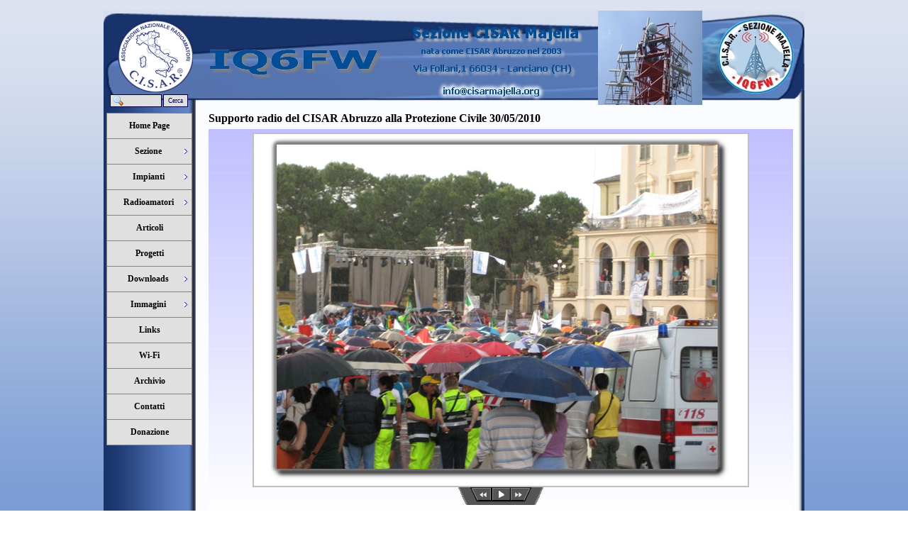

--- FILE ---
content_type: text/html
request_url: https://www.cisarmajella.org/supporto_radio_del_cisar_abruzzo_alla_protezione_c.html
body_size: 13253
content:
<!DOCTYPE html PUBLIC "-//W3C//DTD XHTML 1.0 Strict//EN" "http://www.w3.org/TR/xhtml1/DTD/xhtml1-strict.dtd">
<html xmlns="http://www.w3.org/1999/xhtml" xml:lang="it" lang="it" dir="ltr">
<head>
	<title>Supporto radio del CISAR Abruzzo alla Protezione Civile  30/05/2010</title>

	<!-- Contents -->
	<meta http-equiv="Content-Type" content="text/html; charset=iso-8859-1" />
	<meta http-equiv="Content-Language" content="it" />
	<meta http-equiv="last-modified" content="07/12/2025 20:51:08" />
	<meta http-equiv="Content-Type-Script" content="text/javascript" />
	<meta name="description" content="Sito ufficiale del CisarMajella" />
	<meta name="keywords" content="cisarmajella, cisar, radioamatori, cisarnet, link nazionale, wi-fi, D-Star, packet, autocostruzioni elettroniche, ponte ripetitore, antenne, ctcss, obbelix, ponte 6 metri, duplexer, vhf, uhf, hf" />
	<!-- imCustomHead -->
	<meta http-equiv="Expires" content="0" />
	<meta name="Resource-Type" content="document" />
	<meta name="Distribution" content="global" />
	<meta name="Robots" content="index, follow" />
	<meta name="Revisit-After" content="21 days" />
	<meta name="Rating" content="general" />
	<!-- Others -->
	<meta name="Author" content="IW6OCM" />
	<meta name="Generator" content="Incomedia WebSite X5 Evolution 8.0.16 - www.websitex5.com" />
	<meta http-equiv="ImageToolbar" content="False" />
	<meta name="MSSmartTagsPreventParsing" content="True" />
	<link rel="Shortcut Icon" href="res/favicon.ico" type="image/x-icon" />
	
	<!-- Parent -->
	<link rel="sitemap" href="imsitemap.html" title="Mappa generale del sito" />
	<!-- Res -->
	<script type="text/javascript" src="res/x5engine.js"></script>
	<link rel="stylesheet" type="text/css" href="res/styles.css" media="screen, print" />
	<link rel="stylesheet" type="text/css" href="res/template.css" media="screen" />
	<link rel="stylesheet" type="text/css" href="res/print.css" media="print" />
	<!--[if lt IE 7]><link rel="stylesheet" type="text/css" href="res/iebehavior.css" media="screen" /><![endif]-->
	<link rel="stylesheet" type="text/css" href="res/p089.css" media="screen, print" />
	<link rel="stylesheet" type="text/css" href="res/handheld.css" media="handheld" />
	<link rel="alternate stylesheet" title="Alto contrasto - Accessibilita" type="text/css" href="res/accessibility.css" media="screen" />

</head>
<body>
<div id="imSite">
<div id="imHeader">
	<h1>IQ6FW - Sezione CISAR Majella</h1>
<div id="imMEObj_40" style="position: absolute; left: 467px; top: 93px; width: 160px; height: 40px;" onclick="imOpenLocation('mailto:info@cisarmajella.org')" ></div>
<div style="position: absolute; left: 9px; top: 118px; width: 118px; height: 19px; "><form id="imSearch_05" action="imsearch.php" method="get" style="white-space: nowrap"><fieldset><input type="text" name="search" value="" style="width: 47px; font: 9px Tahoma; color: #000040; background: #E0E0E0 url('res/imsearch.gif') no-repeat 3px; padding: 3px 3px 3px 21px; border: 1px solid #000040; vertical-align: middle" /> <span style="font: 9px Tahoma; color: #000040; background-color: #E0E0E0; padding: 3px 6px 3px 6px; border: 1px solid #000040; vertical-align: middle; cursor: pointer; "
onclick="imGetLayer('imSearch_05').submit();" >Cerca</span>
</fieldset></form></div>
<div id="imMEObj_70" style="position: absolute; left: 20px; top: 13px; width: 106px; height: 102px;" onclick="imOpenLocation('javascript:imPopUpWin(\'http://www.cisar.it\',0,0,\'yes\',\'yes\');')" ></div>
</div>
<div class="imInvisible">
<hr />
<a href="#imGoToCont" title="Salta il menu di navigazione">Vai ai contenuti</a>
</div>
<div id="imBody">
	<div id="imMenuMain">

<!-- Menu START -->
<a name="imGoToMenu"></a><p class="imInvisible">Menu principale:</p>
<div id="imMnMn">
<ul>
	<li><a href="index.html" title="">Home Page</a></li>
	<li><a href="#"><span class="imMnLv">Sezione</span></a>
<ul>
	<li><a href="cariche_associative.html" title="">Cariche Associative</a></li>
	<li><a href="incarichi.html" title="">Incarichi</a></li>
	<li><a href="sede.html" title="">Sede</a></li>
	<li><a href="qsl.html" title="">QSL</a></li>
	<li><a href="costituzione.html" title="">Costituzione</a></li>
	<li><a href="statuto_cisar_.html" title="">Statuto CISAR </a></li>
	<li><a href="iscrizione.html" title="">Iscrizione</a></li>
	<li><a href="dove_siamo_.html" title="">Dove siamo </a></li>
</ul>
</li>
	<li><a href="#"><span class="imMnLv">Impianti</span></a>
<ul>
	<li><a href="#"><span class="imMnLv">SvxLink Nazionale</span></a>
<ul>
	<li><a href="ir6un.html" title="">IR6UN</a></li>
	<li><a href="ir6uz.html" title="">IR6UZ</a></li>
</ul>
</li>
	<li><a href="#"><span class="imMnLv">Ponti locali</span></a>
<ul>
	<li><a href="vhf_-_ir6aa.html" title="">VHF - IR6AA</a></li>
	<li><a href="uhf_-_ir6uae.html" title="">UHF - IR6UAE</a></li>
	<li><a href="50_mhz_-_ir6uaw.html" title="">50 Mhz - IR6UAW</a></li>
	<li><a href="nuova_versione_-__ir6uaw_.html" title="">Nuova versione -  IR6UAW </a></li>
	<li><a href="1200_mhz_-_ir6uae.html" title="">1200 MHz - IR6UAE</a></li>
</ul>
</li>
	<li><a href="wi-fi.html" title="">Wi-Fi</a></li>
	<li><a href="nodi_aprs.html" title="">Nodi APRS</a></li>
	<li><a href="nodi_packet.html" title="">Nodi Packet</a></li>
	<li><a href="#"><span class="imMnLv">D-Star</span></a>
<ul>
	<li><a href="ir6ubm.html" title="">IR6UBM</a></li>
	<li><a href="ir6uci.html" title="">IR6UCI</a></li>
	<li><a href="ir6az_.html" title="">IR6AZ </a></li>
</ul>
</li>
</ul>
</li>
	<li><a href="#"><span class="imMnLv">Radioamatori</span></a>
<ul>
	<li><a href="i_radioamatori_.html" title="">I radioamatori </a></li>
	<li><a href="patente_.html" title="">Patente </a></li>
	<li><a href="autorizz_generale__.html" title="">Autorizz. generale  </a></li>
	<li><a href="swl.html" title="">SWL</a></li>
	<li><a href="#"><span class="imMnLv">Band Plan</span></a>
<ul>
	<li><a href="classificazione_bande.html" title="">Classificazione bande</a></li>
	<li><a href="italia_-_iaru_1.html" title="">Italia - IARU 1</a></li>
	<li><a href="mf_-_hf.html" title="">MF - HF</a></li>
	<li><a href="50_mhz.html" title="">50 Mhz</a></li>
	<li><a href="vhf.html" title="">VHF</a></li>
	<li><a href="uhf.html" title="">UHF</a></li>
	<li><a href="shf.html" title="">SHF</a></li>
	<li><a href="70_mhz_.html" title="">70 Mhz </a></li>
	<li><a href="band_plan_qrp.html" title="">Band plan QRP</a></li>
	<li><a href="band_plan_digitale_.html" title="">Band plan digitale </a></li>
	<li><a href="link_nazionale_cisar.html" title="">Link Nazionale CISAR</a></li>
</ul>
</li>
	<li><a href="prefissi_italiani.html" title="">Prefissi italiani</a></li>
	<li><a href="dxcc.html" title="">DXCC</a></li>
	<li><a href="deleted_dxcc.html" title="">Deleted DXCC</a></li>
	<li><a href="#"><span class="imMnLv">Codici</span></a>
<ul>
	<li><a href="codice_q.html" title="">Codice &quot;Q&quot;</a></li>
	<li><a href="rst.html" title="">RST</a></li>
	<li><a href="morse.html" title="">Morse</a></li>
	<li><a href="codice_dell_om.html" title="">Codice dell' OM</a></li>
</ul>
</li>
	<li><a href="legislazione.html" title="">Legislazione</a></li>
	<li><a href="canone.html" title="">Canone</a></li>
</ul>
</li>
	<li><a href="articoli.html" title="">Articoli</a></li>
	<li><a href="progetti.html" title="">Progetti</a></li>
	<li><a href="#"><span class="imMnLv">Downloads</span></a>
<ul>
	<li><a href="programmi.html" title="">Programmi</a></li>
	<li><a href="modulistica_.html" title="">Modulistica </a></li>
</ul>
</li>
	<li><a href="#"><span class="imMnLv">Immagini</span></a>
<ul>
	<li><a href="monte_pallano.html" title="">Monte Pallano</a></li>
	<li><a href="decennale_.html" title="">Decennale </a></li>
	<li><a href="dci-ch06162.html" title="">DCI-CH061/62</a></li>
	<li><a href="assemblea_naz_2011.html" title="">Assemblea Naz. 2011</a></li>
	<li><a href="manutenzioni.html" title="">Manutenzioni</a></li>
	<li><a href="anxa_2010.html" title="">&quot;Anxa 2010&quot;</a></li>
	<li><a href="fiera_elettronica_2009.html" title="">Fiera elettronica 2009</a></li>
	<li><a href="incontro_col_comune.html" title="">Incontro col Comune</a></li>
	<li><a href="26032004.html" title="">26/03/2004</a></li>
	<li><a href="foto_archivio.html" title="">Foto archivio</a></li>
</ul>
</li>
	<li><a href="links.html" title="">Links</a></li>
	<li><a href="wi-fi_.html" title="">Wi-Fi </a></li>
	<li><a href="archivio.html" title="">Archivio</a></li>
	<li><a href="contatti.html" title="">Contatti</a></li>
	<li><a href="donazione.html" title="">Donazione</a></li>
</ul>
</div>
<!-- Menu END -->

	</div>
<hr class="imInvisible" />
<a name="imGoToCont"></a>
	<div id="imContent">

<!-- Page START -->
<h2>Supporto radio del CISAR Abruzzo alla Protezione Civile  30/05/2010</h2>
<div id="imPage">

<div id="imCel6_00">
<div id="imCel6_00_Cont">
	<div id="imObj6_00">
<div id="imSSCont_0">
<div id="imSSBackg_0" onmouseover="imSSDescrHide(0);" onmouseout="imSSDescrShow(0);">
<div id="imSSImages_0">
<img id="imSSImage_0" src="slideshow/p089_0_1.png" onclick="imLink(0);" alt="" style="opacity: 1" />
<img id="imSSImage_0_back" src="" onclick="imLink(0);" alt="" style="opacity: 0; display: none;" />
</div>
<div id="imSSDescr_0" style="display: none; bottom: 0;"><div id="imSSDescr_0_content"><div id="imSSDescr_0_bg"></div><div id="imSSDescr_0_text"></div></div></div>
</div>
</div>
<div id="imSSBtns_0"><img src="res/ss_left1.gif" alt="" /><img class="imssBtn" src="res/ss_prev1.gif" onclick="imDoTrans(0,-1)" alt="Indietro" /><img class="imssBtn" src="res/ss_play1.gif" id="imssPlay_0" onclick="imSSPlay(0,0,1)" alt="Play" /><img class="imssBtn" src="res/ss_next1.gif" onclick="imDoTrans(0,1)" alt="Avanti" /><img src="res/ss_right1.gif" alt="" /></div>
<script type="text/javascript">
imSSLoad(0,[["p089_0_1.png",661,496,3,0,"","#"],["p089_0_2.png",661,496,3,0,"","#"],["p089_0_3.png",661,496,3,0,"","#"],["p089_0_4.png",661,496,3,0,"","#"],["p089_0_5.png",661,496,3,0,"","#"],["p089_0_6.png",661,496,3,0,"","#"],["p089_0_7.png",661,496,3,0,"","#"]]);
imLoadList += "imDoTrans(0,0);";
</script>
	</div>
</div>
</div>

<div id="imCel0_00">
<div id="imCel0_00_Cont">
	<div id="imObj0_00">
<p class="imAlign_left"><span class="ff2 fc0 fs10 ">Oltre 5000 persone hanno partecipato ieri, 30 maggio 2010, alla manifestazione regionale &quot;No al petrolio in Abruzzo&quot;, organizzata dalle associazioni ambientaliste, dai movimenti spontanei, dai gruppi politici ed istituzionali, mobilizzatisi in occasione delle ricerche petrolifere attivate negli ultimi mesi proprio nel braccio di mare antistante la Costa dei Trabocchi.<br /><br />La partecipazione ufficiale di 54 comuni ha così portato nella cittadina frentana un considerevole numero di operatori e volontari. La nostra associazione è stata invitata dalle forze di Protezione Civile presenti in Lanciano, una per tutte l'Associazione Vigili del Fuoco in congedo, a ricoprire il ruolo di supervisor della rete e del traffico radio realizzato da parte degli operatori, intervenuti numerosi da diversi comuni partecipanti alla manifestazione. Per la nostra associazione hanno partecipato Mimmo IW6PLQ, segretario di sezione, in qualità di apripista, dotato di stazione mobile e dunque collocato alla testa del corteo, nonchè Pietro, IZ6OTD, il quale ha svolto funzioni di coordinamento e raccordo tra tutti gli operatori dotati di radioricetrasmittente operando in portatile dai punti nevralgici delle vie cittadine.<br /><br />La manifestazione si è rivelata altresì un interessante test per i partecipanti al nostro corso di preparazione all'esame per la patente di radioamatore, tutti intervenuti, i quali hanno avuto così modo di testare sul campo le nozioni acquisite nelle ultime settimane. Tutte le operazioni radio si sono svolte su frequenza simplex UHF, banda LPD.<br />IZ6OTD Pietro<br /><br /></span></p>
	</div>
</div>
</div>

</div>
<!-- Page END -->


	</div>
	<div id="imFooter">
<div style="position: absolute; left: 636px; top: 6px; width: 297px; height: 26px; overflow: hidden; cursor: default; font: 10pt Tahoma"><!-- Inizio Codice Shinystat -->
<script type="text/javascript" language="JavaScript" src="http://codice.shinystat.com/cgi-bin/getcod.cgi?USER=cisarabruzzo"></script>
<noscript>
<a href="http://www.shinystat.com/it" target="_top">
<img src="http://www.shinystat.com/cgi-bin/shinystat.cgi?USER=cisarabruzzo" alt="Statistiche gratis" border="0"></a>
</noscript>
<!-- Fine Codice Shinystat -->
<!-- HTML --></div>
	</div>
</div>
</div>
<div class="imInvisible">
<hr />
<a href="#imGoToCont" title="Rileggi i contenuti della pagina">Torna ai contenuti</a> | <a href="#imGoToMenu" title="Naviga ancora nella pagina">Torna al menu</a>
</div>


<div id="imShowBoxBG" style="display: none;" onclick="imShowBoxHide()"></div>
<div id="imShowBoxContainer" style="display: none;" onclick="imShowBoxHide()"><div id="imShowBox" style="height: 200px; width: 200px;"></div></div>
<div id="imBGSound"></div>
<div id="imToolTip"><script type="text/javascript">var imt = new IMTip;</script></div>
</body>
</html>


--- FILE ---
content_type: text/css
request_url: https://www.cisarmajella.org/res/template.css
body_size: 628
content:
body {margin: 0; padding: 0; background-image: url('bg.jpg'); }
#imSite {width: 988px; margin: 15px auto; text-align: left; }
#imHeader {height: 133px; background-image: url('top.jpg'); background-repeat: no-repeat; background-position: left top; }
#imBody {background-image: url('content.jpg'); background-repeat: repeat-y; background-position: left top; }
#imMenuMain {width: 134px; float: left; padding: 11px 0 0 4px; }
#imContent {width: 839px; float: left; margin-top: 8px; }
#imFooter {clear: both; height: 72px; background-image: url('bottom.jpg'); background-repeat: no-repeat; background-position: left top; }



--- FILE ---
content_type: text/css
request_url: https://www.cisarmajella.org/res/p089.css
body_size: 1894
content:
#imCel6_00 {position: absolute; top: 0px; left: 10px; height: 539px; width: 824px; background-repeat: repeat-x; background-color: #FFFFFF; background-image: url('../images/imcelbgp089_6_00.jpg'); }
#imSSCont_0 {border: 2px solid #C0C0C0; width: 696px; margin: auto; }
#imSSBackg_0 {width: 696px; height: 496px; background-color: #FFFFFF; overflow: hidden; position: relative; }
#imSSImages_0 {position: relative; top: 0; left: 0; width: 696px; height: 496px; background-color: #FFFFFF; margin: 0; padding: 0; text-align: left; }
#imSSImage_0 {padding-top: 0px; padding-left: 17px; z-index: 500; }
#imSSImage_0_back {position: absolute; top: 0px; left: 17px; z-index: 499; }
#imSSDescr_0 {position: absolute; left: 0; width: 100%; overflow: hidden; z-index: 501; }
#imSSDescr_0_content {position: relative; width: 100%; }
#imSSDescr_0_bg {position: absolute; top: 0; left: 0; width: 100%; background-color: #000; opacity: 0.6; filter: alpha(opacity=60); }
#imSSDescr_0_text {font: 11px Tahoma; color: #FFFFFF; position: absolute; top: 0; left: 0; padding: 5px 2%; margin: 0; text-align: center; width: 96%; }
img.imssBtn {cursor: pointer; }
#imObj6_00 {padding: 5px; }
#imCel6_00_Cont {text-align: center; height: 539px; overflow: hidden; }
#imCel0_00 {position: absolute; top: 549px; left: 10px; height: 271px; width: 824px; background-repeat: repeat-x; background-color: #E0E0E0; background-image: url('../images/imcelbgp089_0_00.jpg'); }
#imObj0_00 .ff0 {font-family: Times New Roman; }
#imObj0_00 .ff1 {font-family: Tahoma; }
#imObj0_00 .ff2 {font-family: Tahoma; }
#imObj0_00 .fc1 {color: #FFFFFF; }
#imObj0_00 .fc2 {color: #000000; }
#imObj0_00 .fs10 {font-size: 13px ; vertical-align: baseline; line-height: 16px ; }
#imObj0_00 {padding: 5px; }
#imCel0_00_Cont {text-align: center; height: 271px; overflow: hidden; }
#imPage {position: relative; height: 840px; }

